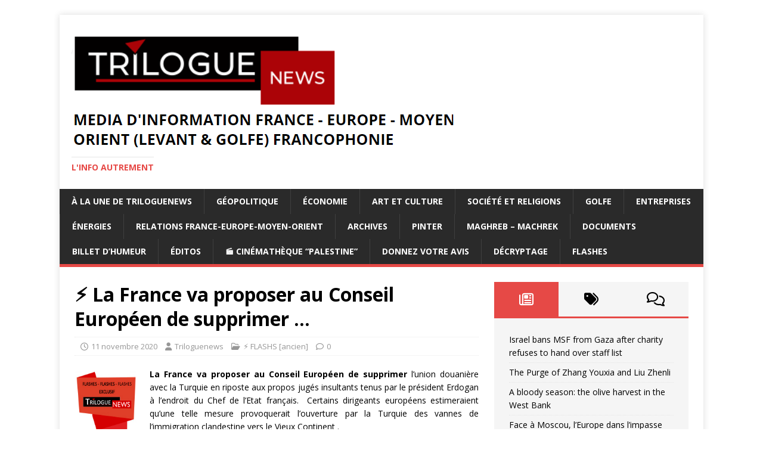

--- FILE ---
content_type: text/html; charset=UTF-8
request_url: https://triloguenews.com/%E2%9A%A1-la-france-va-proposer-au-conseil-europeen-de-supprimer
body_size: 16015
content:
<!DOCTYPE html>
<html class="no-js" lang="fr-FR">
<head>
<meta charset="UTF-8">
<meta name="viewport" content="width=device-width, initial-scale=1.0">
<link rel="profile" href="https://gmpg.org/xfn/11" />
<title>⚡ La France va proposer au Conseil Européen de supprimer &#8230;</title>
<meta name='robots' content='max-image-preview:large' />
<link rel='dns-prefetch' href='//maxcdn.bootstrapcdn.com' />
<link rel='dns-prefetch' href='//fonts.googleapis.com' />
<link rel="alternate" type="application/rss+xml" title=" &raquo; Flux" href="https://triloguenews.com/feed" />
<link rel="alternate" type="application/rss+xml" title=" &raquo; Flux des commentaires" href="https://triloguenews.com/comments/feed" />
<link rel="alternate" title="oEmbed (JSON)" type="application/json+oembed" href="https://triloguenews.com/wp-json/oembed/1.0/embed?url=https%3A%2F%2Ftriloguenews.com%2F%25e2%259a%25a1-la-france-va-proposer-au-conseil-europeen-de-supprimer" />
<link rel="alternate" title="oEmbed (XML)" type="text/xml+oembed" href="https://triloguenews.com/wp-json/oembed/1.0/embed?url=https%3A%2F%2Ftriloguenews.com%2F%25e2%259a%25a1-la-france-va-proposer-au-conseil-europeen-de-supprimer&#038;format=xml" />
		<style>
			.lazyload,
			.lazyloading {
				max-width: 100%;
			}
		</style>
		<style id='wp-img-auto-sizes-contain-inline-css' type='text/css'>
img:is([sizes=auto i],[sizes^="auto," i]){contain-intrinsic-size:3000px 1500px}
/*# sourceURL=wp-img-auto-sizes-contain-inline-css */
</style>
<style id='wp-emoji-styles-inline-css' type='text/css'>

	img.wp-smiley, img.emoji {
		display: inline !important;
		border: none !important;
		box-shadow: none !important;
		height: 1em !important;
		width: 1em !important;
		margin: 0 0.07em !important;
		vertical-align: -0.1em !important;
		background: none !important;
		padding: 0 !important;
	}
/*# sourceURL=wp-emoji-styles-inline-css */
</style>
<style id='wp-block-library-inline-css' type='text/css'>
:root{--wp-block-synced-color:#7a00df;--wp-block-synced-color--rgb:122,0,223;--wp-bound-block-color:var(--wp-block-synced-color);--wp-editor-canvas-background:#ddd;--wp-admin-theme-color:#007cba;--wp-admin-theme-color--rgb:0,124,186;--wp-admin-theme-color-darker-10:#006ba1;--wp-admin-theme-color-darker-10--rgb:0,107,160.5;--wp-admin-theme-color-darker-20:#005a87;--wp-admin-theme-color-darker-20--rgb:0,90,135;--wp-admin-border-width-focus:2px}@media (min-resolution:192dpi){:root{--wp-admin-border-width-focus:1.5px}}.wp-element-button{cursor:pointer}:root .has-very-light-gray-background-color{background-color:#eee}:root .has-very-dark-gray-background-color{background-color:#313131}:root .has-very-light-gray-color{color:#eee}:root .has-very-dark-gray-color{color:#313131}:root .has-vivid-green-cyan-to-vivid-cyan-blue-gradient-background{background:linear-gradient(135deg,#00d084,#0693e3)}:root .has-purple-crush-gradient-background{background:linear-gradient(135deg,#34e2e4,#4721fb 50%,#ab1dfe)}:root .has-hazy-dawn-gradient-background{background:linear-gradient(135deg,#faaca8,#dad0ec)}:root .has-subdued-olive-gradient-background{background:linear-gradient(135deg,#fafae1,#67a671)}:root .has-atomic-cream-gradient-background{background:linear-gradient(135deg,#fdd79a,#004a59)}:root .has-nightshade-gradient-background{background:linear-gradient(135deg,#330968,#31cdcf)}:root .has-midnight-gradient-background{background:linear-gradient(135deg,#020381,#2874fc)}:root{--wp--preset--font-size--normal:16px;--wp--preset--font-size--huge:42px}.has-regular-font-size{font-size:1em}.has-larger-font-size{font-size:2.625em}.has-normal-font-size{font-size:var(--wp--preset--font-size--normal)}.has-huge-font-size{font-size:var(--wp--preset--font-size--huge)}.has-text-align-center{text-align:center}.has-text-align-left{text-align:left}.has-text-align-right{text-align:right}.has-fit-text{white-space:nowrap!important}#end-resizable-editor-section{display:none}.aligncenter{clear:both}.items-justified-left{justify-content:flex-start}.items-justified-center{justify-content:center}.items-justified-right{justify-content:flex-end}.items-justified-space-between{justify-content:space-between}.screen-reader-text{border:0;clip-path:inset(50%);height:1px;margin:-1px;overflow:hidden;padding:0;position:absolute;width:1px;word-wrap:normal!important}.screen-reader-text:focus{background-color:#ddd;clip-path:none;color:#444;display:block;font-size:1em;height:auto;left:5px;line-height:normal;padding:15px 23px 14px;text-decoration:none;top:5px;width:auto;z-index:100000}html :where(.has-border-color){border-style:solid}html :where([style*=border-top-color]){border-top-style:solid}html :where([style*=border-right-color]){border-right-style:solid}html :where([style*=border-bottom-color]){border-bottom-style:solid}html :where([style*=border-left-color]){border-left-style:solid}html :where([style*=border-width]){border-style:solid}html :where([style*=border-top-width]){border-top-style:solid}html :where([style*=border-right-width]){border-right-style:solid}html :where([style*=border-bottom-width]){border-bottom-style:solid}html :where([style*=border-left-width]){border-left-style:solid}html :where(img[class*=wp-image-]){height:auto;max-width:100%}:where(figure){margin:0 0 1em}html :where(.is-position-sticky){--wp-admin--admin-bar--position-offset:var(--wp-admin--admin-bar--height,0px)}@media screen and (max-width:600px){html :where(.is-position-sticky){--wp-admin--admin-bar--position-offset:0px}}

/*# sourceURL=wp-block-library-inline-css */
</style><style id='wp-block-button-inline-css' type='text/css'>
.wp-block-button__link{align-content:center;box-sizing:border-box;cursor:pointer;display:inline-block;height:100%;text-align:center;word-break:break-word}.wp-block-button__link.aligncenter{text-align:center}.wp-block-button__link.alignright{text-align:right}:where(.wp-block-button__link){border-radius:9999px;box-shadow:none;padding:calc(.667em + 2px) calc(1.333em + 2px);text-decoration:none}.wp-block-button[style*=text-decoration] .wp-block-button__link{text-decoration:inherit}.wp-block-buttons>.wp-block-button.has-custom-width{max-width:none}.wp-block-buttons>.wp-block-button.has-custom-width .wp-block-button__link{width:100%}.wp-block-buttons>.wp-block-button.has-custom-font-size .wp-block-button__link{font-size:inherit}.wp-block-buttons>.wp-block-button.wp-block-button__width-25{width:calc(25% - var(--wp--style--block-gap, .5em)*.75)}.wp-block-buttons>.wp-block-button.wp-block-button__width-50{width:calc(50% - var(--wp--style--block-gap, .5em)*.5)}.wp-block-buttons>.wp-block-button.wp-block-button__width-75{width:calc(75% - var(--wp--style--block-gap, .5em)*.25)}.wp-block-buttons>.wp-block-button.wp-block-button__width-100{flex-basis:100%;width:100%}.wp-block-buttons.is-vertical>.wp-block-button.wp-block-button__width-25{width:25%}.wp-block-buttons.is-vertical>.wp-block-button.wp-block-button__width-50{width:50%}.wp-block-buttons.is-vertical>.wp-block-button.wp-block-button__width-75{width:75%}.wp-block-button.is-style-squared,.wp-block-button__link.wp-block-button.is-style-squared{border-radius:0}.wp-block-button.no-border-radius,.wp-block-button__link.no-border-radius{border-radius:0!important}:root :where(.wp-block-button .wp-block-button__link.is-style-outline),:root :where(.wp-block-button.is-style-outline>.wp-block-button__link){border:2px solid;padding:.667em 1.333em}:root :where(.wp-block-button .wp-block-button__link.is-style-outline:not(.has-text-color)),:root :where(.wp-block-button.is-style-outline>.wp-block-button__link:not(.has-text-color)){color:currentColor}:root :where(.wp-block-button .wp-block-button__link.is-style-outline:not(.has-background)),:root :where(.wp-block-button.is-style-outline>.wp-block-button__link:not(.has-background)){background-color:initial;background-image:none}
/*# sourceURL=https://triloguenews.com/wp-includes/blocks/button/style.min.css */
</style>
<style id='wp-block-image-inline-css' type='text/css'>
.wp-block-image>a,.wp-block-image>figure>a{display:inline-block}.wp-block-image img{box-sizing:border-box;height:auto;max-width:100%;vertical-align:bottom}@media not (prefers-reduced-motion){.wp-block-image img.hide{visibility:hidden}.wp-block-image img.show{animation:show-content-image .4s}}.wp-block-image[style*=border-radius] img,.wp-block-image[style*=border-radius]>a{border-radius:inherit}.wp-block-image.has-custom-border img{box-sizing:border-box}.wp-block-image.aligncenter{text-align:center}.wp-block-image.alignfull>a,.wp-block-image.alignwide>a{width:100%}.wp-block-image.alignfull img,.wp-block-image.alignwide img{height:auto;width:100%}.wp-block-image .aligncenter,.wp-block-image .alignleft,.wp-block-image .alignright,.wp-block-image.aligncenter,.wp-block-image.alignleft,.wp-block-image.alignright{display:table}.wp-block-image .aligncenter>figcaption,.wp-block-image .alignleft>figcaption,.wp-block-image .alignright>figcaption,.wp-block-image.aligncenter>figcaption,.wp-block-image.alignleft>figcaption,.wp-block-image.alignright>figcaption{caption-side:bottom;display:table-caption}.wp-block-image .alignleft{float:left;margin:.5em 1em .5em 0}.wp-block-image .alignright{float:right;margin:.5em 0 .5em 1em}.wp-block-image .aligncenter{margin-left:auto;margin-right:auto}.wp-block-image :where(figcaption){margin-bottom:1em;margin-top:.5em}.wp-block-image.is-style-circle-mask img{border-radius:9999px}@supports ((-webkit-mask-image:none) or (mask-image:none)) or (-webkit-mask-image:none){.wp-block-image.is-style-circle-mask img{border-radius:0;-webkit-mask-image:url('data:image/svg+xml;utf8,<svg viewBox="0 0 100 100" xmlns="http://www.w3.org/2000/svg"><circle cx="50" cy="50" r="50"/></svg>');mask-image:url('data:image/svg+xml;utf8,<svg viewBox="0 0 100 100" xmlns="http://www.w3.org/2000/svg"><circle cx="50" cy="50" r="50"/></svg>');mask-mode:alpha;-webkit-mask-position:center;mask-position:center;-webkit-mask-repeat:no-repeat;mask-repeat:no-repeat;-webkit-mask-size:contain;mask-size:contain}}:root :where(.wp-block-image.is-style-rounded img,.wp-block-image .is-style-rounded img){border-radius:9999px}.wp-block-image figure{margin:0}.wp-lightbox-container{display:flex;flex-direction:column;position:relative}.wp-lightbox-container img{cursor:zoom-in}.wp-lightbox-container img:hover+button{opacity:1}.wp-lightbox-container button{align-items:center;backdrop-filter:blur(16px) saturate(180%);background-color:#5a5a5a40;border:none;border-radius:4px;cursor:zoom-in;display:flex;height:20px;justify-content:center;opacity:0;padding:0;position:absolute;right:16px;text-align:center;top:16px;width:20px;z-index:100}@media not (prefers-reduced-motion){.wp-lightbox-container button{transition:opacity .2s ease}}.wp-lightbox-container button:focus-visible{outline:3px auto #5a5a5a40;outline:3px auto -webkit-focus-ring-color;outline-offset:3px}.wp-lightbox-container button:hover{cursor:pointer;opacity:1}.wp-lightbox-container button:focus{opacity:1}.wp-lightbox-container button:focus,.wp-lightbox-container button:hover,.wp-lightbox-container button:not(:hover):not(:active):not(.has-background){background-color:#5a5a5a40;border:none}.wp-lightbox-overlay{box-sizing:border-box;cursor:zoom-out;height:100vh;left:0;overflow:hidden;position:fixed;top:0;visibility:hidden;width:100%;z-index:100000}.wp-lightbox-overlay .close-button{align-items:center;cursor:pointer;display:flex;justify-content:center;min-height:40px;min-width:40px;padding:0;position:absolute;right:calc(env(safe-area-inset-right) + 16px);top:calc(env(safe-area-inset-top) + 16px);z-index:5000000}.wp-lightbox-overlay .close-button:focus,.wp-lightbox-overlay .close-button:hover,.wp-lightbox-overlay .close-button:not(:hover):not(:active):not(.has-background){background:none;border:none}.wp-lightbox-overlay .lightbox-image-container{height:var(--wp--lightbox-container-height);left:50%;overflow:hidden;position:absolute;top:50%;transform:translate(-50%,-50%);transform-origin:top left;width:var(--wp--lightbox-container-width);z-index:9999999999}.wp-lightbox-overlay .wp-block-image{align-items:center;box-sizing:border-box;display:flex;height:100%;justify-content:center;margin:0;position:relative;transform-origin:0 0;width:100%;z-index:3000000}.wp-lightbox-overlay .wp-block-image img{height:var(--wp--lightbox-image-height);min-height:var(--wp--lightbox-image-height);min-width:var(--wp--lightbox-image-width);width:var(--wp--lightbox-image-width)}.wp-lightbox-overlay .wp-block-image figcaption{display:none}.wp-lightbox-overlay button{background:none;border:none}.wp-lightbox-overlay .scrim{background-color:#fff;height:100%;opacity:.9;position:absolute;width:100%;z-index:2000000}.wp-lightbox-overlay.active{visibility:visible}@media not (prefers-reduced-motion){.wp-lightbox-overlay.active{animation:turn-on-visibility .25s both}.wp-lightbox-overlay.active img{animation:turn-on-visibility .35s both}.wp-lightbox-overlay.show-closing-animation:not(.active){animation:turn-off-visibility .35s both}.wp-lightbox-overlay.show-closing-animation:not(.active) img{animation:turn-off-visibility .25s both}.wp-lightbox-overlay.zoom.active{animation:none;opacity:1;visibility:visible}.wp-lightbox-overlay.zoom.active .lightbox-image-container{animation:lightbox-zoom-in .4s}.wp-lightbox-overlay.zoom.active .lightbox-image-container img{animation:none}.wp-lightbox-overlay.zoom.active .scrim{animation:turn-on-visibility .4s forwards}.wp-lightbox-overlay.zoom.show-closing-animation:not(.active){animation:none}.wp-lightbox-overlay.zoom.show-closing-animation:not(.active) .lightbox-image-container{animation:lightbox-zoom-out .4s}.wp-lightbox-overlay.zoom.show-closing-animation:not(.active) .lightbox-image-container img{animation:none}.wp-lightbox-overlay.zoom.show-closing-animation:not(.active) .scrim{animation:turn-off-visibility .4s forwards}}@keyframes show-content-image{0%{visibility:hidden}99%{visibility:hidden}to{visibility:visible}}@keyframes turn-on-visibility{0%{opacity:0}to{opacity:1}}@keyframes turn-off-visibility{0%{opacity:1;visibility:visible}99%{opacity:0;visibility:visible}to{opacity:0;visibility:hidden}}@keyframes lightbox-zoom-in{0%{transform:translate(calc((-100vw + var(--wp--lightbox-scrollbar-width))/2 + var(--wp--lightbox-initial-left-position)),calc(-50vh + var(--wp--lightbox-initial-top-position))) scale(var(--wp--lightbox-scale))}to{transform:translate(-50%,-50%) scale(1)}}@keyframes lightbox-zoom-out{0%{transform:translate(-50%,-50%) scale(1);visibility:visible}99%{visibility:visible}to{transform:translate(calc((-100vw + var(--wp--lightbox-scrollbar-width))/2 + var(--wp--lightbox-initial-left-position)),calc(-50vh + var(--wp--lightbox-initial-top-position))) scale(var(--wp--lightbox-scale));visibility:hidden}}
/*# sourceURL=https://triloguenews.com/wp-includes/blocks/image/style.min.css */
</style>
<style id='wp-block-buttons-inline-css' type='text/css'>
.wp-block-buttons{box-sizing:border-box}.wp-block-buttons.is-vertical{flex-direction:column}.wp-block-buttons.is-vertical>.wp-block-button:last-child{margin-bottom:0}.wp-block-buttons>.wp-block-button{display:inline-block;margin:0}.wp-block-buttons.is-content-justification-left{justify-content:flex-start}.wp-block-buttons.is-content-justification-left.is-vertical{align-items:flex-start}.wp-block-buttons.is-content-justification-center{justify-content:center}.wp-block-buttons.is-content-justification-center.is-vertical{align-items:center}.wp-block-buttons.is-content-justification-right{justify-content:flex-end}.wp-block-buttons.is-content-justification-right.is-vertical{align-items:flex-end}.wp-block-buttons.is-content-justification-space-between{justify-content:space-between}.wp-block-buttons.aligncenter{text-align:center}.wp-block-buttons:not(.is-content-justification-space-between,.is-content-justification-right,.is-content-justification-left,.is-content-justification-center) .wp-block-button.aligncenter{margin-left:auto;margin-right:auto;width:100%}.wp-block-buttons[style*=text-decoration] .wp-block-button,.wp-block-buttons[style*=text-decoration] .wp-block-button__link{text-decoration:inherit}.wp-block-buttons.has-custom-font-size .wp-block-button__link{font-size:inherit}.wp-block-buttons .wp-block-button__link{width:100%}.wp-block-button.aligncenter{text-align:center}
/*# sourceURL=https://triloguenews.com/wp-includes/blocks/buttons/style.min.css */
</style>
<style id='wp-block-paragraph-inline-css' type='text/css'>
.is-small-text{font-size:.875em}.is-regular-text{font-size:1em}.is-large-text{font-size:2.25em}.is-larger-text{font-size:3em}.has-drop-cap:not(:focus):first-letter{float:left;font-size:8.4em;font-style:normal;font-weight:100;line-height:.68;margin:.05em .1em 0 0;text-transform:uppercase}body.rtl .has-drop-cap:not(:focus):first-letter{float:none;margin-left:.1em}p.has-drop-cap.has-background{overflow:hidden}:root :where(p.has-background){padding:1.25em 2.375em}:where(p.has-text-color:not(.has-link-color)) a{color:inherit}p.has-text-align-left[style*="writing-mode:vertical-lr"],p.has-text-align-right[style*="writing-mode:vertical-rl"]{rotate:180deg}
/*# sourceURL=https://triloguenews.com/wp-includes/blocks/paragraph/style.min.css */
</style>
<style id='global-styles-inline-css' type='text/css'>
:root{--wp--preset--aspect-ratio--square: 1;--wp--preset--aspect-ratio--4-3: 4/3;--wp--preset--aspect-ratio--3-4: 3/4;--wp--preset--aspect-ratio--3-2: 3/2;--wp--preset--aspect-ratio--2-3: 2/3;--wp--preset--aspect-ratio--16-9: 16/9;--wp--preset--aspect-ratio--9-16: 9/16;--wp--preset--color--black: #000000;--wp--preset--color--cyan-bluish-gray: #abb8c3;--wp--preset--color--white: #ffffff;--wp--preset--color--pale-pink: #f78da7;--wp--preset--color--vivid-red: #cf2e2e;--wp--preset--color--luminous-vivid-orange: #ff6900;--wp--preset--color--luminous-vivid-amber: #fcb900;--wp--preset--color--light-green-cyan: #7bdcb5;--wp--preset--color--vivid-green-cyan: #00d084;--wp--preset--color--pale-cyan-blue: #8ed1fc;--wp--preset--color--vivid-cyan-blue: #0693e3;--wp--preset--color--vivid-purple: #9b51e0;--wp--preset--gradient--vivid-cyan-blue-to-vivid-purple: linear-gradient(135deg,rgb(6,147,227) 0%,rgb(155,81,224) 100%);--wp--preset--gradient--light-green-cyan-to-vivid-green-cyan: linear-gradient(135deg,rgb(122,220,180) 0%,rgb(0,208,130) 100%);--wp--preset--gradient--luminous-vivid-amber-to-luminous-vivid-orange: linear-gradient(135deg,rgb(252,185,0) 0%,rgb(255,105,0) 100%);--wp--preset--gradient--luminous-vivid-orange-to-vivid-red: linear-gradient(135deg,rgb(255,105,0) 0%,rgb(207,46,46) 100%);--wp--preset--gradient--very-light-gray-to-cyan-bluish-gray: linear-gradient(135deg,rgb(238,238,238) 0%,rgb(169,184,195) 100%);--wp--preset--gradient--cool-to-warm-spectrum: linear-gradient(135deg,rgb(74,234,220) 0%,rgb(151,120,209) 20%,rgb(207,42,186) 40%,rgb(238,44,130) 60%,rgb(251,105,98) 80%,rgb(254,248,76) 100%);--wp--preset--gradient--blush-light-purple: linear-gradient(135deg,rgb(255,206,236) 0%,rgb(152,150,240) 100%);--wp--preset--gradient--blush-bordeaux: linear-gradient(135deg,rgb(254,205,165) 0%,rgb(254,45,45) 50%,rgb(107,0,62) 100%);--wp--preset--gradient--luminous-dusk: linear-gradient(135deg,rgb(255,203,112) 0%,rgb(199,81,192) 50%,rgb(65,88,208) 100%);--wp--preset--gradient--pale-ocean: linear-gradient(135deg,rgb(255,245,203) 0%,rgb(182,227,212) 50%,rgb(51,167,181) 100%);--wp--preset--gradient--electric-grass: linear-gradient(135deg,rgb(202,248,128) 0%,rgb(113,206,126) 100%);--wp--preset--gradient--midnight: linear-gradient(135deg,rgb(2,3,129) 0%,rgb(40,116,252) 100%);--wp--preset--font-size--small: 13px;--wp--preset--font-size--medium: 20px;--wp--preset--font-size--large: 36px;--wp--preset--font-size--x-large: 42px;--wp--preset--spacing--20: 0.44rem;--wp--preset--spacing--30: 0.67rem;--wp--preset--spacing--40: 1rem;--wp--preset--spacing--50: 1.5rem;--wp--preset--spacing--60: 2.25rem;--wp--preset--spacing--70: 3.38rem;--wp--preset--spacing--80: 5.06rem;--wp--preset--shadow--natural: 6px 6px 9px rgba(0, 0, 0, 0.2);--wp--preset--shadow--deep: 12px 12px 50px rgba(0, 0, 0, 0.4);--wp--preset--shadow--sharp: 6px 6px 0px rgba(0, 0, 0, 0.2);--wp--preset--shadow--outlined: 6px 6px 0px -3px rgb(255, 255, 255), 6px 6px rgb(0, 0, 0);--wp--preset--shadow--crisp: 6px 6px 0px rgb(0, 0, 0);}:where(.is-layout-flex){gap: 0.5em;}:where(.is-layout-grid){gap: 0.5em;}body .is-layout-flex{display: flex;}.is-layout-flex{flex-wrap: wrap;align-items: center;}.is-layout-flex > :is(*, div){margin: 0;}body .is-layout-grid{display: grid;}.is-layout-grid > :is(*, div){margin: 0;}:where(.wp-block-columns.is-layout-flex){gap: 2em;}:where(.wp-block-columns.is-layout-grid){gap: 2em;}:where(.wp-block-post-template.is-layout-flex){gap: 1.25em;}:where(.wp-block-post-template.is-layout-grid){gap: 1.25em;}.has-black-color{color: var(--wp--preset--color--black) !important;}.has-cyan-bluish-gray-color{color: var(--wp--preset--color--cyan-bluish-gray) !important;}.has-white-color{color: var(--wp--preset--color--white) !important;}.has-pale-pink-color{color: var(--wp--preset--color--pale-pink) !important;}.has-vivid-red-color{color: var(--wp--preset--color--vivid-red) !important;}.has-luminous-vivid-orange-color{color: var(--wp--preset--color--luminous-vivid-orange) !important;}.has-luminous-vivid-amber-color{color: var(--wp--preset--color--luminous-vivid-amber) !important;}.has-light-green-cyan-color{color: var(--wp--preset--color--light-green-cyan) !important;}.has-vivid-green-cyan-color{color: var(--wp--preset--color--vivid-green-cyan) !important;}.has-pale-cyan-blue-color{color: var(--wp--preset--color--pale-cyan-blue) !important;}.has-vivid-cyan-blue-color{color: var(--wp--preset--color--vivid-cyan-blue) !important;}.has-vivid-purple-color{color: var(--wp--preset--color--vivid-purple) !important;}.has-black-background-color{background-color: var(--wp--preset--color--black) !important;}.has-cyan-bluish-gray-background-color{background-color: var(--wp--preset--color--cyan-bluish-gray) !important;}.has-white-background-color{background-color: var(--wp--preset--color--white) !important;}.has-pale-pink-background-color{background-color: var(--wp--preset--color--pale-pink) !important;}.has-vivid-red-background-color{background-color: var(--wp--preset--color--vivid-red) !important;}.has-luminous-vivid-orange-background-color{background-color: var(--wp--preset--color--luminous-vivid-orange) !important;}.has-luminous-vivid-amber-background-color{background-color: var(--wp--preset--color--luminous-vivid-amber) !important;}.has-light-green-cyan-background-color{background-color: var(--wp--preset--color--light-green-cyan) !important;}.has-vivid-green-cyan-background-color{background-color: var(--wp--preset--color--vivid-green-cyan) !important;}.has-pale-cyan-blue-background-color{background-color: var(--wp--preset--color--pale-cyan-blue) !important;}.has-vivid-cyan-blue-background-color{background-color: var(--wp--preset--color--vivid-cyan-blue) !important;}.has-vivid-purple-background-color{background-color: var(--wp--preset--color--vivid-purple) !important;}.has-black-border-color{border-color: var(--wp--preset--color--black) !important;}.has-cyan-bluish-gray-border-color{border-color: var(--wp--preset--color--cyan-bluish-gray) !important;}.has-white-border-color{border-color: var(--wp--preset--color--white) !important;}.has-pale-pink-border-color{border-color: var(--wp--preset--color--pale-pink) !important;}.has-vivid-red-border-color{border-color: var(--wp--preset--color--vivid-red) !important;}.has-luminous-vivid-orange-border-color{border-color: var(--wp--preset--color--luminous-vivid-orange) !important;}.has-luminous-vivid-amber-border-color{border-color: var(--wp--preset--color--luminous-vivid-amber) !important;}.has-light-green-cyan-border-color{border-color: var(--wp--preset--color--light-green-cyan) !important;}.has-vivid-green-cyan-border-color{border-color: var(--wp--preset--color--vivid-green-cyan) !important;}.has-pale-cyan-blue-border-color{border-color: var(--wp--preset--color--pale-cyan-blue) !important;}.has-vivid-cyan-blue-border-color{border-color: var(--wp--preset--color--vivid-cyan-blue) !important;}.has-vivid-purple-border-color{border-color: var(--wp--preset--color--vivid-purple) !important;}.has-vivid-cyan-blue-to-vivid-purple-gradient-background{background: var(--wp--preset--gradient--vivid-cyan-blue-to-vivid-purple) !important;}.has-light-green-cyan-to-vivid-green-cyan-gradient-background{background: var(--wp--preset--gradient--light-green-cyan-to-vivid-green-cyan) !important;}.has-luminous-vivid-amber-to-luminous-vivid-orange-gradient-background{background: var(--wp--preset--gradient--luminous-vivid-amber-to-luminous-vivid-orange) !important;}.has-luminous-vivid-orange-to-vivid-red-gradient-background{background: var(--wp--preset--gradient--luminous-vivid-orange-to-vivid-red) !important;}.has-very-light-gray-to-cyan-bluish-gray-gradient-background{background: var(--wp--preset--gradient--very-light-gray-to-cyan-bluish-gray) !important;}.has-cool-to-warm-spectrum-gradient-background{background: var(--wp--preset--gradient--cool-to-warm-spectrum) !important;}.has-blush-light-purple-gradient-background{background: var(--wp--preset--gradient--blush-light-purple) !important;}.has-blush-bordeaux-gradient-background{background: var(--wp--preset--gradient--blush-bordeaux) !important;}.has-luminous-dusk-gradient-background{background: var(--wp--preset--gradient--luminous-dusk) !important;}.has-pale-ocean-gradient-background{background: var(--wp--preset--gradient--pale-ocean) !important;}.has-electric-grass-gradient-background{background: var(--wp--preset--gradient--electric-grass) !important;}.has-midnight-gradient-background{background: var(--wp--preset--gradient--midnight) !important;}.has-small-font-size{font-size: var(--wp--preset--font-size--small) !important;}.has-medium-font-size{font-size: var(--wp--preset--font-size--medium) !important;}.has-large-font-size{font-size: var(--wp--preset--font-size--large) !important;}.has-x-large-font-size{font-size: var(--wp--preset--font-size--x-large) !important;}
/*# sourceURL=global-styles-inline-css */
</style>
<style id='core-block-supports-inline-css' type='text/css'>
.wp-container-core-buttons-is-layout-16018d1d{justify-content:center;}
/*# sourceURL=core-block-supports-inline-css */
</style>

<style id='classic-theme-styles-inline-css' type='text/css'>
/*! This file is auto-generated */
.wp-block-button__link{color:#fff;background-color:#32373c;border-radius:9999px;box-shadow:none;text-decoration:none;padding:calc(.667em + 2px) calc(1.333em + 2px);font-size:1.125em}.wp-block-file__button{background:#32373c;color:#fff;text-decoration:none}
/*# sourceURL=/wp-includes/css/classic-themes.min.css */
</style>
<link rel='stylesheet' id='font-awesome-css' href='//maxcdn.bootstrapcdn.com/font-awesome/latest/css/font-awesome.min.css?ver=6.9' type='text/css' media='all' />
<link rel='stylesheet' id='scrybs-css' href='https://triloguenews.com/wp-content/plugins/scrybs-translation/public/css/scrybs-public.css?ver=1.3.4' type='text/css' media='all' />
<link rel='stylesheet' id='mh-google-fonts-css' href='https://fonts.googleapis.com/css?family=Open+Sans:400,400italic,700,600' type='text/css' media='all' />
<link rel='stylesheet' id='mh-magazine-lite-css' href='https://triloguenews.com/wp-content/themes/mh-magazine-lite/style.css?ver=2.10.0' type='text/css' media='all' />
<link rel='stylesheet' id='mh-font-awesome-css' href='https://triloguenews.com/wp-content/themes/mh-magazine-lite/includes/font-awesome.min.css' type='text/css' media='all' />
<link rel='stylesheet' id='simple-social-icons-font-css' href='https://triloguenews.com/wp-content/plugins/simple-social-icons/css/style.css?ver=3.0.2' type='text/css' media='all' />
<script type="text/javascript" src="https://triloguenews.com/wp-includes/js/jquery/jquery.min.js?ver=3.7.1" id="jquery-core-js"></script>
<script type="text/javascript" src="https://triloguenews.com/wp-includes/js/jquery/jquery-migrate.min.js?ver=3.4.1" id="jquery-migrate-js"></script>
<script type="text/javascript" src="https://triloguenews.com/wp-content/plugins/scrybs-translation/public/js/scrybs-public.js?ver=1.3.4" id="scrybs-js"></script>
<script type="text/javascript" id="mh-scripts-js-extra">
/* <![CDATA[ */
var mh_magazine = {"text":{"toggle_menu":"Toggle Menu"}};
//# sourceURL=mh-scripts-js-extra
/* ]]> */
</script>
<script type="text/javascript" src="https://triloguenews.com/wp-content/themes/mh-magazine-lite/js/scripts.js?ver=2.10.0" id="mh-scripts-js"></script>
<link rel="https://api.w.org/" href="https://triloguenews.com/wp-json/" /><link rel="alternate" title="JSON" type="application/json" href="https://triloguenews.com/wp-json/wp/v2/posts/8214" /><link rel="EditURI" type="application/rsd+xml" title="RSD" href="https://triloguenews.com/xmlrpc.php?rsd" />
<meta name="generator" content="WordPress 6.9" />
<link rel="canonical" href="https://triloguenews.com/%e2%9a%a1-la-france-va-proposer-au-conseil-europeen-de-supprimer" />
<link rel='shortlink' href='https://triloguenews.com/?p=8214' />
		<script>
			document.documentElement.className = document.documentElement.className.replace('no-js', 'js');
		</script>
				<style>
			.no-js img.lazyload {
				display: none;
			}

			figure.wp-block-image img.lazyloading {
				min-width: 150px;
			}

			.lazyload,
			.lazyloading {
				--smush-placeholder-width: 100px;
				--smush-placeholder-aspect-ratio: 1/1;
				width: var(--smush-image-width, var(--smush-placeholder-width)) !important;
				aspect-ratio: var(--smush-image-aspect-ratio, var(--smush-placeholder-aspect-ratio)) !important;
			}

						.lazyload, .lazyloading {
				opacity: 0;
			}

			.lazyloaded {
				opacity: 1;
				transition: opacity 400ms;
				transition-delay: 0ms;
			}

					</style>
		<!--[if lt IE 9]>
<script src="https://triloguenews.com/wp-content/themes/mh-magazine-lite/js/css3-mediaqueries.js"></script>
<![endif]-->
<style type="text/css" id="custom-background-css">
body.custom-background { background-color: #ffffff; }
</style>
	<link rel="icon" href="https://triloguenews.com/wp-content/uploads/2020/06/cropped-FAVICON-32x32.jpg" sizes="32x32" />
<link rel="icon" href="https://triloguenews.com/wp-content/uploads/2020/06/cropped-FAVICON-192x192.jpg" sizes="192x192" />
<link rel="apple-touch-icon" href="https://triloguenews.com/wp-content/uploads/2020/06/cropped-FAVICON-180x180.jpg" />
<meta name="msapplication-TileImage" content="https://triloguenews.com/wp-content/uploads/2020/06/cropped-FAVICON-270x270.jpg" />
<link rel='stylesheet' id='countdown_css-css' href='https://triloguenews.com/wp-content/plugins/widget-countdown/includes/style/style.css?ver=6.9' type='text/css' media='all' />
<link rel='stylesheet' id='dashicons-css' href='https://triloguenews.com/wp-includes/css/dashicons.min.css?ver=6.9' type='text/css' media='all' />
<link rel='stylesheet' id='thickbox-css' href='https://triloguenews.com/wp-includes/js/thickbox/thickbox.css?ver=6.9' type='text/css' media='all' />
</head>
<body data-rsssl=1 id="mh-mobile" class="wp-singular post-template-default single single-post postid-8214 single-format-standard custom-background wp-custom-logo wp-theme-mh-magazine-lite mh-right-sb" itemscope="itemscope" itemtype="https://schema.org/WebPage">
<div class="mh-container mh-container-outer">
<div class="mh-header-mobile-nav mh-clearfix"></div>
<header class="mh-header" itemscope="itemscope" itemtype="https://schema.org/WPHeader">
	<div class="mh-container mh-container-inner mh-row mh-clearfix">
		<div class="mh-custom-header mh-clearfix">
<div class="mh-site-identity">
<div class="mh-site-logo" role="banner" itemscope="itemscope" itemtype="https://schema.org/Brand">
<a href="https://triloguenews.com/" class="custom-logo-link" rel="home"><img width="642" height="203" src="https://triloguenews.com/wp-content/uploads/2024/09/TRILOGUE.png" class="custom-logo" alt="" decoding="async" fetchpriority="high" srcset="https://triloguenews.com/wp-content/uploads/2024/09/TRILOGUE.png 642w, https://triloguenews.com/wp-content/uploads/2024/09/TRILOGUE-300x95.png 300w" sizes="(max-width: 642px) 100vw, 642px" /></a><div class="mh-header-text">
<a class="mh-header-text-link" href="https://triloguenews.com/" title="" rel="home">
<h3 class="mh-header-tagline">L&#039;INFO AUTREMENT</h3>
</a>
</div>
</div>
</div>
</div>
	</div>
	<div class="mh-main-nav-wrap">
		<nav class="mh-navigation mh-main-nav mh-container mh-container-inner mh-clearfix" itemscope="itemscope" itemtype="https://schema.org/SiteNavigationElement">
			<div class="menu-menu-principal-container"><ul id="menu-menu-principal" class="menu"><li id="menu-item-24629" class="menu-item menu-item-type-post_type menu-item-object-page menu-item-home menu-item-24629"><a href="https://triloguenews.com/">À LA UNE DE TRILOGUENEWS</a></li>
<li id="menu-item-21934" class="menu-item menu-item-type-taxonomy menu-item-object-category menu-item-21934"><a href="https://triloguenews.com/category/aa/geopolitique">GÉOPOLITIQUE</a></li>
<li id="menu-item-21936" class="menu-item menu-item-type-taxonomy menu-item-object-category menu-item-21936"><a href="https://triloguenews.com/category/aa/economie">ÉCONOMIE</a></li>
<li id="menu-item-21937" class="menu-item menu-item-type-taxonomy menu-item-object-category menu-item-21937"><a href="https://triloguenews.com/category/aa/art-et-culture">ART ET CULTURE</a></li>
<li id="menu-item-21941" class="menu-item menu-item-type-taxonomy menu-item-object-category menu-item-21941"><a href="https://triloguenews.com/category/aa/societe-et-religion">SOCIÉTÉ ET RELIGIONS</a></li>
<li id="menu-item-21942" class="menu-item menu-item-type-taxonomy menu-item-object-category menu-item-21942"><a href="https://triloguenews.com/category/zone/golfe">GOLFE</a></li>
<li id="menu-item-21948" class="menu-item menu-item-type-taxonomy menu-item-object-category menu-item-21948"><a href="https://triloguenews.com/category/ab/entreprises">ENTREPRISES</a></li>
<li id="menu-item-21949" class="menu-item menu-item-type-taxonomy menu-item-object-category menu-item-21949"><a href="https://triloguenews.com/category/energies">ÉNERGIES</a></li>
<li id="menu-item-21950" class="menu-item menu-item-type-taxonomy menu-item-object-category menu-item-21950"><a href="https://triloguenews.com/category/zone/france-europe/relations-france-europe-moyen-orient">RELATIONS France-Europe-Moyen-Orient</a></li>
<li id="menu-item-24726" class="menu-item menu-item-type-post_type menu-item-object-page menu-item-24726"><a href="https://triloguenews.com/archives">ARCHIVES</a></li>
<li id="menu-item-22049" class="menu-item menu-item-type-taxonomy menu-item-object-category menu-item-22049"><a href="https://triloguenews.com/category/pinter">PINTER</a></li>
<li id="menu-item-23428" class="menu-item menu-item-type-post_type menu-item-object-page menu-item-23428"><a href="https://triloguenews.com/maghreb-machrek">MAGHREB – MACHREK</a></li>
<li id="menu-item-24624" class="menu-item menu-item-type-post_type menu-item-object-page menu-item-24624"><a href="https://triloguenews.com/documents">DOCUMENTS</a></li>
<li id="menu-item-24774" class="menu-item menu-item-type-taxonomy menu-item-object-category menu-item-24774"><a href="https://triloguenews.com/category/billet-dhumeur">BILLET D&rsquo;HUMEUR</a></li>
<li id="menu-item-24634" class="menu-item menu-item-type-taxonomy menu-item-object-category menu-item-24634"><a href="https://triloguenews.com/category/ab/editos">ÉDITOS</a></li>
<li id="menu-item-26036" class="menu-item menu-item-type-post_type menu-item-object-post menu-item-26036"><a href="https://triloguenews.com/cinemateque-palestine">🎬 CINÉMATHÈQUE “PALESTINE”</a></li>
<li id="menu-item-26251" class="menu-item menu-item-type-post_type menu-item-object-page menu-item-26251"><a href="https://triloguenews.com/donner-votre-avis">DONNEZ VOTRE AVIS</a></li>
<li id="menu-item-26260" class="menu-item menu-item-type-post_type menu-item-object-page menu-item-26260"><a href="https://triloguenews.com/decryptage">DÉCRYPTAGE</a></li>
<li id="menu-item-26405" class="menu-item menu-item-type-post_type menu-item-object-page menu-item-26405"><a href="https://triloguenews.com/flashes">FLASHES</a></li>
</ul></div>		</nav>
	</div>
</header><div class="mh-wrapper mh-clearfix">
	<div id="main-content" class="mh-content" role="main" itemprop="mainContentOfPage"><article id="post-8214" class="post-8214 post type-post status-publish format-standard hentry category-flashes">
	<header class="entry-header mh-clearfix"><h1 class="entry-title">⚡ La France va proposer au Conseil Européen de supprimer &#8230;</h1><p class="mh-meta entry-meta">
<span class="entry-meta-date updated"><i class="far fa-clock"></i><a href="https://triloguenews.com/2020/11">11 novembre 2020</a></span>
<span class="entry-meta-author author vcard"><i class="fa fa-user"></i><a class="fn" href="https://triloguenews.com/author/triloguenews">Triloguenews</a></span>
<span class="entry-meta-categories"><i class="far fa-folder-open"></i><a href="https://triloguenews.com/category/ab/flashes" rel="category tag">⚡️ FLASHS [ancien]</a></span>
<span class="entry-meta-comments"><i class="far fa-comment"></i><a class="mh-comment-scroll" href="https://triloguenews.com/%e2%9a%a1-la-france-va-proposer-au-conseil-europeen-de-supprimer#mh-comments">0</a></span>
</p>
	</header>
		<div class="entry-content mh-clearfix"><p style="text-align: justify;"><strong><img decoding="async" class="wp-image-4685 alignleft lazyload" data-src="https://triloguenews.com/wp-content/uploads/2019/07/Flashes.jpg" alt="le-rapprochement-turco-iranien" width="106" height="120" src="[data-uri]" style="--smush-placeholder-width: 106px; --smush-placeholder-aspect-ratio: 106/120;" /><span style="color: #000000;">La France va proposer au Conseil Européen de supprimer</span></strong><span style="color: #000000;"> l’union douanière avec la Turquie en riposte aux propos jugés insultants tenus par le président Erdogan à l’endroit du Chef de l’Etat français.  Certains dirigeants européens estimeraient qu’une telle mesure provoquerait l’ouverture par la Turquie des vannes de l’immigration clandestine vers le Vieux Continent .</span></p>
	</div></article><div class="mh-author-box mh-clearfix">
	<figure class="mh-author-box-avatar">
			</figure>
	<div class="mh-author-box-header">
		<span class="mh-author-box-name">
			A propos de Triloguenews		</span>
					<span class="mh-author-box-postcount">
				<a href="https://triloguenews.com/author/triloguenews" title="Plus d’articles rédigés par Triloguenews'">
					3750 Articles				</a>
			</span>
			</div>
			<div class="mh-author-box-bio">
			Le web média d’information TRILOGUE NEWS a pour vocation d’informer, d’éclairer et de relayer l’actualité France-Europe-Orient. Il se fera l’écho des problématiques, des interrogations et des idées via ses news.

TRILOGUE NEWS  couvre principalement 3 axes géographiques : France-Europe-Orient et essentiellement 3 angles : Politique/géopolitique, économique et culturel.

La Ligne éditoriale de TRILOGUE NEWS est d’apporter un éclairage politique, économique et géopolitique du Proche-Orient/golfe, de la France et de l’Europe en particulier par une approche indépendante (neutralité positive), éthique objective et réelle. Mais s’appliquera également à traiter des problématiques d’actualités mondiales.		</div>
	</div><nav class="mh-post-nav mh-row mh-clearfix" itemscope="itemscope" itemtype="https://schema.org/SiteNavigationElement">
<div class="mh-col-1-2 mh-post-nav-item mh-post-nav-prev">
<a href="https://triloguenews.com/reconstruire-beyrouth-entretien-avec-jad-tabet" rel="prev"><img width="80" height="49" data-src="https://triloguenews.com/wp-content/uploads/2020/11/image-2.png" class="attachment-mh-magazine-lite-small size-mh-magazine-lite-small wp-post-image lazyload" alt="" decoding="async" data-srcset="https://triloguenews.com/wp-content/uploads/2020/11/image-2.png 395w, https://triloguenews.com/wp-content/uploads/2020/11/image-2-300x185.png 300w" data-sizes="(max-width: 80px) 100vw, 80px" src="[data-uri]" style="--smush-placeholder-width: 80px; --smush-placeholder-aspect-ratio: 80/49;" /><span>Précédent</span><p>« Reconstruire Beyrouth », entretien avec Jad Tabet</p></a></div>
<div class="mh-col-1-2 mh-post-nav-item mh-post-nav-next">
<a href="https://triloguenews.com/%e2%9a%a1-la-grece-aurait-finalement-decide-de" rel="next"><span>Suivant</span><p>⚡ La Grèce aurait finalement décidé de&#8230;</p></a></div>
</nav>
	</div>
	<aside class="mh-widget-col-1 mh-sidebar" itemscope="itemscope" itemtype="https://schema.org/WPSideBar"><div id="mh_magazine_lite_tabbed-11" class="mh-widget mh_magazine_lite_tabbed">			<div class="mh-tabbed-widget">
				<div class="mh-tab-buttons mh-clearfix">
					<a class="mh-tab-button" title="Posts" href="#tab-mh_magazine_lite_tabbed-11-1">
						<span><i class="far fa-newspaper"></i></span>
					</a>
					<a class="mh-tab-button" title="Tags" href="#tab-mh_magazine_lite_tabbed-11-2">
						<span><i class="fa fa-tags"></i></span>
					</a>
					<a class="mh-tab-button" title="Comments" href="#tab-mh_magazine_lite_tabbed-11-3">
						<span><i class="far fa-comments"></i></span>
					</a>
				</div>
				<div id="tab-mh_magazine_lite_tabbed-11-1" class="mh-tab-content mh-tab-posts"><ul class="mh-tab-content-posts">
								<li class="post-27139 mh-tab-post-item">
									<a href="https://triloguenews.com/has-cnn-sold-out" title="Israel bans MSF from Gaza after charity refuses to hand over staff list">
										Israel bans MSF from Gaza after charity refuses to hand over staff list									</a>
								</li>								<li class="post-27337 mh-tab-post-item">
									<a href="https://triloguenews.com/the-purge-of-zhang-youxia-and-liu-zhenli" title="The Purge of Zhang Youxia and Liu Zhenli">
										The Purge of Zhang Youxia and Liu Zhenli									</a>
								</li>								<li class="post-27333 mh-tab-post-item">
									<a href="https://triloguenews.com/a-bloody-season-the-olive-harvest-in-the-west-bank" title="A bloody season: the olive harvest in the West Bank">
										A bloody season: the olive harvest in the West Bank									</a>
								</li>								<li class="post-27322 mh-tab-post-item">
									<a href="https://triloguenews.com/the-syrian-pipeline-game" title="Face à Moscou, l’Europe dans l’impasse">
										Face à Moscou, l’Europe dans l’impasse									</a>
								</li>								<li class="post-27318 mh-tab-post-item">
									<a href="https://triloguenews.com/disparition-de-venus-khoury-ghata" title="Disparition de Vénus Khoury-Ghata">
										Disparition de Vénus Khoury-Ghata									</a>
								</li>								<li class="post-24861 mh-tab-post-item">
									<a href="https://triloguenews.com/flashs" title="Flashes">
										Flashes									</a>
								</li>								<li class="post-27300 mh-tab-post-item">
									<a href="https://triloguenews.com/pourquoi-la-mer-rouge-reste-au-coeur-de-la-securite-internationale" title="Pourquoi la mer Rouge reste au cœur de la sécurité internationale ?">
										Pourquoi la mer Rouge reste au cœur de la sécurité internationale ?									</a>
								</li>								<li class="post-27292 mh-tab-post-item">
									<a href="https://triloguenews.com/la-destruction-massive-a-gaza-ville-a-debute" title="La destruction massive à Gaza-ville a débuté !">
										La destruction massive à Gaza-ville a débuté !									</a>
								</li>								<li class="post-27289 mh-tab-post-item">
									<a href="https://triloguenews.com/israel-palestine-conflict-there-is-another-war" title="Israel-Palestine conflict : there is another war">
										Israel-Palestine conflict : there is another war									</a>
								</li>								<li class="post-27285 mh-tab-post-item">
									<a href="https://triloguenews.com/desert-x-alula" title="Desert X AlUla">
										Desert X AlUla									</a>
								</li></ul>
				</div>
				<div id="tab-mh_magazine_lite_tabbed-11-2" class="mh-tab-content mh-tab-cloud">
                	<div class="tagcloud mh-tab-content-cloud">
	                	<a href="https://triloguenews.com/tag/arabie-saoudite" class="tag-cloud-link tag-link-655 tag-link-position-1" style="font-size: 12px;">Arabie Saoudite</a>
<a href="https://triloguenews.com/tag/beyrouth" class="tag-cloud-link tag-link-67 tag-link-position-2" style="font-size: 12px;">Beyrouth</a>
<a href="https://triloguenews.com/tag/cinema" class="tag-cloud-link tag-link-661 tag-link-position-3" style="font-size: 12px;">Cinéma</a>
<a href="https://triloguenews.com/tag/conference" class="tag-cloud-link tag-link-823 tag-link-position-4" style="font-size: 12px;">Conférence</a>
<a href="https://triloguenews.com/tag/conference-debat" class="tag-cloud-link tag-link-372 tag-link-position-5" style="font-size: 12px;">Conférence-Débat</a>
<a href="https://triloguenews.com/tag/covid-19" class="tag-cloud-link tag-link-618 tag-link-position-6" style="font-size: 12px;">Covid-19</a>
<a href="https://triloguenews.com/tag/diplomatie" class="tag-cloud-link tag-link-628 tag-link-position-7" style="font-size: 12px;">Diplomatie</a>
<a href="https://triloguenews.com/tag/droits-humains" class="tag-cloud-link tag-link-500 tag-link-position-8" style="font-size: 12px;">Droits humains</a>
<a href="https://triloguenews.com/tag/emirats-arabes-unis" class="tag-cloud-link tag-link-633 tag-link-position-9" style="font-size: 12px;">Emirats arabes unis</a>
<a href="https://triloguenews.com/tag/emmanuel-macron" class="tag-cloud-link tag-link-178 tag-link-position-10" style="font-size: 12px;">Emmanuel Macron</a>
<a href="https://triloguenews.com/tag/france" class="tag-cloud-link tag-link-627 tag-link-position-11" style="font-size: 12px;">France</a>
<a href="https://triloguenews.com/tag/geopolitique" class="tag-cloud-link tag-link-737 tag-link-position-12" style="font-size: 12px;">Géopolitique</a>
<a href="https://triloguenews.com/tag/irak" class="tag-cloud-link tag-link-602 tag-link-position-13" style="font-size: 12px;">Irak</a>
<a href="https://triloguenews.com/tag/iran" class="tag-cloud-link tag-link-563 tag-link-position-14" style="font-size: 12px;">Iran</a>
<a href="https://triloguenews.com/tag/iris" class="tag-cloud-link tag-link-615 tag-link-position-15" style="font-size: 12px;">IRIS</a>
<a href="https://triloguenews.com/tag/israel" class="tag-cloud-link tag-link-632 tag-link-position-16" style="font-size: 12px;">Israël</a>
<a href="https://triloguenews.com/tag/liban" class="tag-cloud-link tag-link-588 tag-link-position-17" style="font-size: 12px;">Liban</a>
<a href="https://triloguenews.com/tag/michel-taube" class="tag-cloud-link tag-link-598 tag-link-position-18" style="font-size: 12px;">Michel Taube</a>
<a href="https://triloguenews.com/tag/moyen-orient" class="tag-cloud-link tag-link-582 tag-link-position-19" style="font-size: 12px;">Moyen-Orient</a>
<a href="https://triloguenews.com/tag/non-classe" class="tag-cloud-link tag-link-402 tag-link-position-20" style="font-size: 12px;">Non classé</a>
<a href="https://triloguenews.com/tag/patrimoine" class="tag-cloud-link tag-link-194 tag-link-position-21" style="font-size: 12px;">Patrimoine</a>
<a href="https://triloguenews.com/tag/syrie" class="tag-cloud-link tag-link-719 tag-link-position-22" style="font-size: 12px;">Syrie</a>
<a href="https://triloguenews.com/tag/tension" class="tag-cloud-link tag-link-647 tag-link-position-23" style="font-size: 12px;">Tension</a>
<a href="https://triloguenews.com/tag/turquie" class="tag-cloud-link tag-link-626 tag-link-position-24" style="font-size: 12px;">Turquie</a>
<a href="https://triloguenews.com/tag/usa" class="tag-cloud-link tag-link-756 tag-link-position-25" style="font-size: 12px;">USA</a>					</div>
				</div>
				<div id="tab-mh_magazine_lite_tabbed-11-3" class="mh-tab-content mh-tab-comments">Pas de commentaires				</div>
			</div></div><div id="block-5436" class="mh-widget widget_block widget_media_image">
<figure class="wp-block-image size-full"><img decoding="async" width="478" height="105" data-src="https://triloguenews.com/wp-content/uploads/2025/01/LOGO-TRILOGUESTRATEGY.png" alt="" class="wp-image-23557 lazyload" data-srcset="https://triloguenews.com/wp-content/uploads/2025/01/LOGO-TRILOGUESTRATEGY.png 478w, https://triloguenews.com/wp-content/uploads/2025/01/LOGO-TRILOGUESTRATEGY-300x66.png 300w" data-sizes="(max-width: 478px) 100vw, 478px" src="[data-uri]" style="--smush-placeholder-width: 478px; --smush-placeholder-aspect-ratio: 478/105;" /></figure>
</div><div id="block-5437" class="mh-widget widget_block">
<div class="wp-block-buttons is-content-justification-center is-layout-flex wp-container-core-buttons-is-layout-16018d1d wp-block-buttons-is-layout-flex">
<div class="wp-block-button"><a class="wp-block-button__link wp-element-button" href="https://triloguestrategy.fr">VOIR TRILOGUE STRATEGY</a></div>
</div>
</div><div id="mh_custom_posts-44" class="mh-widget mh_custom_posts"><h4 class="mh-widget-title"><span class="mh-widget-title-inner">LES DERNIÈRES NEWS</span></h4>			<ul class="mh-custom-posts-widget mh-clearfix">					<li class="post-27139 mh-custom-posts-item mh-custom-posts-small mh-clearfix">
						<figure class="mh-custom-posts-thumb">
							<a href="https://triloguenews.com/has-cnn-sold-out" title="Israel bans MSF from Gaza after charity refuses to hand over staff list"><img width="80" height="60" data-src="https://triloguenews.com/wp-content/uploads/2026/02/MSF-80x60.webp" class="attachment-mh-magazine-lite-small size-mh-magazine-lite-small wp-post-image lazyload" alt="" decoding="async" data-srcset="https://triloguenews.com/wp-content/uploads/2026/02/MSF-80x60.webp 80w, https://triloguenews.com/wp-content/uploads/2026/02/MSF-678x509.webp 678w, https://triloguenews.com/wp-content/uploads/2026/02/MSF-326x245.webp 326w" data-sizes="(max-width: 80px) 100vw, 80px" src="[data-uri]" style="--smush-placeholder-width: 80px; --smush-placeholder-aspect-ratio: 80/60;" />							</a>
						</figure>
						<div class="mh-custom-posts-header">
							<p class="mh-custom-posts-small-title">
								<a href="https://triloguenews.com/has-cnn-sold-out" title="Israel bans MSF from Gaza after charity refuses to hand over staff list">
									Israel bans MSF from Gaza after charity refuses to hand over staff list								</a>
							</p>
							<div class="mh-meta mh-custom-posts-meta">
								<span class="mh-meta-date updated"><i class="far fa-clock"></i>1 février 2026</span>
<span class="mh-meta-comments"><i class="far fa-comment"></i><a class="mh-comment-count-link" href="https://triloguenews.com/has-cnn-sold-out#mh-comments">0</a></span>
							</div>
						</div>
					</li>					<li class="post-27337 mh-custom-posts-item mh-custom-posts-small mh-clearfix">
						<figure class="mh-custom-posts-thumb">
							<a href="https://triloguenews.com/the-purge-of-zhang-youxia-and-liu-zhenli" title="The Purge of Zhang Youxia and Liu Zhenli"><img width="80" height="60" data-src="https://triloguenews.com/wp-content/uploads/2026/02/CHINE-PURGES-80x60.jpg" class="attachment-mh-magazine-lite-small size-mh-magazine-lite-small wp-post-image lazyload" alt="" decoding="async" data-srcset="https://triloguenews.com/wp-content/uploads/2026/02/CHINE-PURGES-80x60.jpg 80w, https://triloguenews.com/wp-content/uploads/2026/02/CHINE-PURGES-326x245.jpg 326w" data-sizes="(max-width: 80px) 100vw, 80px" src="[data-uri]" style="--smush-placeholder-width: 80px; --smush-placeholder-aspect-ratio: 80/60;" />							</a>
						</figure>
						<div class="mh-custom-posts-header">
							<p class="mh-custom-posts-small-title">
								<a href="https://triloguenews.com/the-purge-of-zhang-youxia-and-liu-zhenli" title="The Purge of Zhang Youxia and Liu Zhenli">
									The Purge of Zhang Youxia and Liu Zhenli								</a>
							</p>
							<div class="mh-meta mh-custom-posts-meta">
								<span class="mh-meta-date updated"><i class="far fa-clock"></i>1 février 2026</span>
<span class="mh-meta-comments"><i class="far fa-comment"></i><a class="mh-comment-count-link" href="https://triloguenews.com/the-purge-of-zhang-youxia-and-liu-zhenli#mh-comments">0</a></span>
							</div>
						</div>
					</li>					<li class="post-27333 mh-custom-posts-item mh-custom-posts-small mh-clearfix">
						<figure class="mh-custom-posts-thumb">
							<a href="https://triloguenews.com/a-bloody-season-the-olive-harvest-in-the-west-bank" title="A bloody season: the olive harvest in the West Bank"><img width="80" height="60" data-src="https://triloguenews.com/wp-content/uploads/2026/01/west-banq-80x60.jpg" class="attachment-mh-magazine-lite-small size-mh-magazine-lite-small wp-post-image lazyload" alt="" decoding="async" data-srcset="https://triloguenews.com/wp-content/uploads/2026/01/west-banq-80x60.jpg 80w, https://triloguenews.com/wp-content/uploads/2026/01/west-banq-678x509.jpg 678w, https://triloguenews.com/wp-content/uploads/2026/01/west-banq-326x245.jpg 326w" data-sizes="(max-width: 80px) 100vw, 80px" src="[data-uri]" style="--smush-placeholder-width: 80px; --smush-placeholder-aspect-ratio: 80/60;" />							</a>
						</figure>
						<div class="mh-custom-posts-header">
							<p class="mh-custom-posts-small-title">
								<a href="https://triloguenews.com/a-bloody-season-the-olive-harvest-in-the-west-bank" title="A bloody season: the olive harvest in the West Bank">
									A bloody season: the olive harvest in the West Bank								</a>
							</p>
							<div class="mh-meta mh-custom-posts-meta">
								<span class="mh-meta-date updated"><i class="far fa-clock"></i>31 janvier 2026</span>
<span class="mh-meta-comments"><i class="far fa-comment"></i><a class="mh-comment-count-link" href="https://triloguenews.com/a-bloody-season-the-olive-harvest-in-the-west-bank#mh-comments">0</a></span>
							</div>
						</div>
					</li>					<li class="post-27322 mh-custom-posts-item mh-custom-posts-small mh-clearfix">
						<figure class="mh-custom-posts-thumb">
							<a href="https://triloguenews.com/the-syrian-pipeline-game" title="Face à Moscou, l’Europe dans l’impasse"><img width="80" height="60" data-src="https://triloguenews.com/wp-content/uploads/2026/01/eurupe-80x60.jpg" class="attachment-mh-magazine-lite-small size-mh-magazine-lite-small wp-post-image lazyload" alt="" decoding="async" data-srcset="https://triloguenews.com/wp-content/uploads/2026/01/eurupe-80x60.jpg 80w, https://triloguenews.com/wp-content/uploads/2026/01/eurupe-678x509.jpg 678w, https://triloguenews.com/wp-content/uploads/2026/01/eurupe-326x245.jpg 326w" data-sizes="(max-width: 80px) 100vw, 80px" src="[data-uri]" style="--smush-placeholder-width: 80px; --smush-placeholder-aspect-ratio: 80/60;" />							</a>
						</figure>
						<div class="mh-custom-posts-header">
							<p class="mh-custom-posts-small-title">
								<a href="https://triloguenews.com/the-syrian-pipeline-game" title="Face à Moscou, l’Europe dans l’impasse">
									Face à Moscou, l’Europe dans l’impasse								</a>
							</p>
							<div class="mh-meta mh-custom-posts-meta">
								<span class="mh-meta-date updated"><i class="far fa-clock"></i>31 janvier 2026</span>
<span class="mh-meta-comments"><i class="far fa-comment"></i><a class="mh-comment-count-link" href="https://triloguenews.com/the-syrian-pipeline-game#mh-comments">0</a></span>
							</div>
						</div>
					</li>					<li class="post-27318 mh-custom-posts-item mh-custom-posts-small mh-clearfix">
						<figure class="mh-custom-posts-thumb">
							<a href="https://triloguenews.com/disparition-de-venus-khoury-ghata" title="Disparition de Vénus Khoury-Ghata"><img width="80" height="46" data-src="https://triloguenews.com/wp-content/uploads/2024/05/service-de-presse-elysee.png" class="attachment-mh-magazine-lite-small size-mh-magazine-lite-small wp-post-image lazyload" alt="" decoding="async" data-srcset="https://triloguenews.com/wp-content/uploads/2024/05/service-de-presse-elysee.png 417w, https://triloguenews.com/wp-content/uploads/2024/05/service-de-presse-elysee-300x174.png 300w" data-sizes="(max-width: 80px) 100vw, 80px" src="[data-uri]" style="--smush-placeholder-width: 80px; --smush-placeholder-aspect-ratio: 80/46;" />							</a>
						</figure>
						<div class="mh-custom-posts-header">
							<p class="mh-custom-posts-small-title">
								<a href="https://triloguenews.com/disparition-de-venus-khoury-ghata" title="Disparition de Vénus Khoury-Ghata">
									Disparition de Vénus Khoury-Ghata								</a>
							</p>
							<div class="mh-meta mh-custom-posts-meta">
								<span class="mh-meta-date updated"><i class="far fa-clock"></i>30 janvier 2026</span>
<span class="mh-meta-comments"><i class="far fa-comment"></i><a class="mh-comment-count-link" href="https://triloguenews.com/disparition-de-venus-khoury-ghata#mh-comments">0</a></span>
							</div>
						</div>
					</li>        	</ul></div></aside></div>
<footer class="mh-footer" itemscope="itemscope" itemtype="https://schema.org/WPFooter">
<div class="mh-container mh-container-inner mh-footer-widgets mh-row mh-clearfix">
<div class="mh-col-1-1 mh-home-wide  mh-footer-area mh-footer-1">
<div id="block-5434" class="mh-footer-widget widget_block widget_text">
<p><a href="https://triloguenews.com/mentions-legales" data-type="link" data-id="https://triloguenews.com/mentions-legales">Mentions légales</a></p>
</div><div id="simple-social-icons-7" class="mh-footer-widget simple-social-icons"><ul class="alignleft"><li class="ssi-linkedin"><a href="https://fr.linkedin.com/in/dominique-lanta-38765b17?trk=public_post_follow-view-profile" ><svg role="img" class="social-linkedin" aria-labelledby="social-linkedin-7"><title id="social-linkedin-7">Linkedin</title><use xlink:href="https://triloguenews.com/wp-content/plugins/simple-social-icons/symbol-defs.svg#social-linkedin"></use></svg></a></li></ul></div></div>
</div>
</footer>
<div class="mh-copyright-wrap">
	<div class="mh-container mh-container-inner mh-clearfix">
		<p class="mh-copyright">Copyright &copy; 2026 | Thème WordPress par <a href="https://mhthemes.com/themes/mh-magazine/?utm_source=customer&#038;utm_medium=link&#038;utm_campaign=MH+Magazine+Lite" rel="nofollow">MH Themes</a></p>
	</div>
</div>
</div><!-- .mh-container-outer -->
<script type="speculationrules">
{"prefetch":[{"source":"document","where":{"and":[{"href_matches":"/*"},{"not":{"href_matches":["/wp-*.php","/wp-admin/*","/wp-content/uploads/*","/wp-content/*","/wp-content/plugins/*","/wp-content/themes/mh-magazine-lite/*","/*\\?(.+)"]}},{"not":{"selector_matches":"a[rel~=\"nofollow\"]"}},{"not":{"selector_matches":".no-prefetch, .no-prefetch a"}}]},"eagerness":"conservative"}]}
</script>
<style type="text/css" media="screen">#simple-social-icons-7 ul li a, #simple-social-icons-7 ul li a:hover, #simple-social-icons-7 ul li a:focus { background-color: #dd3333 !important; border-radius: 3px; color: #ffffff !important; border: 0px #ffffff solid !important; font-size: 18px; padding: 9px; }  #simple-social-icons-7 ul li a:hover, #simple-social-icons-7 ul li a:focus { background-color: #666666 !important; border-color: #ffffff !important; color: #ffffff !important; }  #simple-social-icons-7 ul li a:focus { outline: 1px dotted #666666 !important; }</style><script type="text/javascript" id="smush-lazy-load-js-before">
/* <![CDATA[ */
var smushLazyLoadOptions = {"autoResizingEnabled":false,"autoResizeOptions":{"precision":5,"skipAutoWidth":true}};
//# sourceURL=smush-lazy-load-js-before
/* ]]> */
</script>
<script type="text/javascript" src="https://triloguenews.com/wp-content/plugins/wp-smushit/app/assets/js/smush-lazy-load.min.js?ver=3.21.1" id="smush-lazy-load-js"></script>
<script type="text/javascript" src="https://triloguenews.com/wp-content/plugins/widget-countdown/includes/javascript/front_end_js.js?ver=6.9" id="countdown-front-end-js"></script>
<script type="text/javascript" id="thickbox-js-extra">
/* <![CDATA[ */
var thickboxL10n = {"next":"Suiv.\u00a0\u003E","prev":"\u003C\u00a0Pr\u00e9c.","image":"Image","of":"sur","close":"Fermer","noiframes":"Cette fonctionnalit\u00e9 requiert des iframes. Les iframes sont d\u00e9sactiv\u00e9es sur votre navigateur, ou alors il ne les accepte pas.","loadingAnimation":"https://triloguenews.com/wp-includes/js/thickbox/loadingAnimation.gif"};
//# sourceURL=thickbox-js-extra
/* ]]> */
</script>
<script type="text/javascript" src="https://triloguenews.com/wp-includes/js/thickbox/thickbox.js?ver=3.1-20121105" id="thickbox-js"></script>
<script id="wp-emoji-settings" type="application/json">
{"baseUrl":"https://s.w.org/images/core/emoji/17.0.2/72x72/","ext":".png","svgUrl":"https://s.w.org/images/core/emoji/17.0.2/svg/","svgExt":".svg","source":{"concatemoji":"https://triloguenews.com/wp-includes/js/wp-emoji-release.min.js?ver=6.9"}}
</script>
<script type="module">
/* <![CDATA[ */
/*! This file is auto-generated */
const a=JSON.parse(document.getElementById("wp-emoji-settings").textContent),o=(window._wpemojiSettings=a,"wpEmojiSettingsSupports"),s=["flag","emoji"];function i(e){try{var t={supportTests:e,timestamp:(new Date).valueOf()};sessionStorage.setItem(o,JSON.stringify(t))}catch(e){}}function c(e,t,n){e.clearRect(0,0,e.canvas.width,e.canvas.height),e.fillText(t,0,0);t=new Uint32Array(e.getImageData(0,0,e.canvas.width,e.canvas.height).data);e.clearRect(0,0,e.canvas.width,e.canvas.height),e.fillText(n,0,0);const a=new Uint32Array(e.getImageData(0,0,e.canvas.width,e.canvas.height).data);return t.every((e,t)=>e===a[t])}function p(e,t){e.clearRect(0,0,e.canvas.width,e.canvas.height),e.fillText(t,0,0);var n=e.getImageData(16,16,1,1);for(let e=0;e<n.data.length;e++)if(0!==n.data[e])return!1;return!0}function u(e,t,n,a){switch(t){case"flag":return n(e,"\ud83c\udff3\ufe0f\u200d\u26a7\ufe0f","\ud83c\udff3\ufe0f\u200b\u26a7\ufe0f")?!1:!n(e,"\ud83c\udde8\ud83c\uddf6","\ud83c\udde8\u200b\ud83c\uddf6")&&!n(e,"\ud83c\udff4\udb40\udc67\udb40\udc62\udb40\udc65\udb40\udc6e\udb40\udc67\udb40\udc7f","\ud83c\udff4\u200b\udb40\udc67\u200b\udb40\udc62\u200b\udb40\udc65\u200b\udb40\udc6e\u200b\udb40\udc67\u200b\udb40\udc7f");case"emoji":return!a(e,"\ud83e\u1fac8")}return!1}function f(e,t,n,a){let r;const o=(r="undefined"!=typeof WorkerGlobalScope&&self instanceof WorkerGlobalScope?new OffscreenCanvas(300,150):document.createElement("canvas")).getContext("2d",{willReadFrequently:!0}),s=(o.textBaseline="top",o.font="600 32px Arial",{});return e.forEach(e=>{s[e]=t(o,e,n,a)}),s}function r(e){var t=document.createElement("script");t.src=e,t.defer=!0,document.head.appendChild(t)}a.supports={everything:!0,everythingExceptFlag:!0},new Promise(t=>{let n=function(){try{var e=JSON.parse(sessionStorage.getItem(o));if("object"==typeof e&&"number"==typeof e.timestamp&&(new Date).valueOf()<e.timestamp+604800&&"object"==typeof e.supportTests)return e.supportTests}catch(e){}return null}();if(!n){if("undefined"!=typeof Worker&&"undefined"!=typeof OffscreenCanvas&&"undefined"!=typeof URL&&URL.createObjectURL&&"undefined"!=typeof Blob)try{var e="postMessage("+f.toString()+"("+[JSON.stringify(s),u.toString(),c.toString(),p.toString()].join(",")+"));",a=new Blob([e],{type:"text/javascript"});const r=new Worker(URL.createObjectURL(a),{name:"wpTestEmojiSupports"});return void(r.onmessage=e=>{i(n=e.data),r.terminate(),t(n)})}catch(e){}i(n=f(s,u,c,p))}t(n)}).then(e=>{for(const n in e)a.supports[n]=e[n],a.supports.everything=a.supports.everything&&a.supports[n],"flag"!==n&&(a.supports.everythingExceptFlag=a.supports.everythingExceptFlag&&a.supports[n]);var t;a.supports.everythingExceptFlag=a.supports.everythingExceptFlag&&!a.supports.flag,a.supports.everything||((t=a.source||{}).concatemoji?r(t.concatemoji):t.wpemoji&&t.twemoji&&(r(t.twemoji),r(t.wpemoji)))});
//# sourceURL=https://triloguenews.com/wp-includes/js/wp-emoji-loader.min.js
/* ]]> */
</script>
</body>
</html>